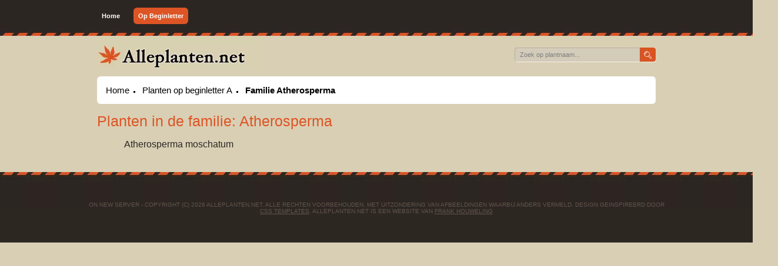

--- FILE ---
content_type: text/html;charset=utf-8
request_url: https://www.alleplanten.net/planten-op-familie/atherosperma/
body_size: 3942
content:
<!doctype html>
<html>
	
	<head>
		
		<title>
			Atherosperma (0) - Planten in familie bekijken - Alleplanten.net v2
		</title>
		
		<base href="https://www.alleplanten.net/"/>
		
		<link href="newenc/client/A.main.css.pagespeed.cf.uNWlGFh82o.css" media="screen" rel="stylesheet"/>
		<script src="//ajax.googleapis.com/ajax/libs/jquery/1.7.2/jquery.min.js" type="text/javascript"></script>
		
		<meta http-equiv="Content-Type" content="text/html;charset=utf-8">
		
				
		<script type="text/javascript">var _gaq=_gaq||[];_gaq.push(['_setAccount','UA-10296858-1']);_gaq.push(['_trackPageview']);(function(){var ga=document.createElement('script');ga.type='text/javascript';ga.async=true;ga.src=('https:'==document.location.protocol?'https://ssl':'http://www')+'.google-analytics.com/ga.js';var s=document.getElementsByTagName('script')[0];s.parentNode.insertBefore(ga,s);})();</script>
		
	</head>
	
	<body>
		
		<div class="content">
		
			<div class="header">
				
				<ul class="mainmenu">
					
					<li>
						<a href="/">Home</a>
					</li>
					<li class="active">
						<a href="/planten-op-beginletter/">Op Beginletter</a>
					</li>
					
				</ul>
				
				<div class="clear"></div>
				
			</div>
			
			<div class="secheader">
				<img src="[data-uri]" alt="Alleplanten.net Plantenenclycopedie"/>
				<div id="search">
					<form method="get" action="zoekforward.php">
						<fieldset>
							<input type="text" name="s" id="search-text" size="15" value="Zoek op plantnaam..." onfocus="if(this.value=='Zoek op plantnaam...'){this.value=''}" onblur="if(this.value==''){this.value='Zoek op plantnaam...'}"/>
							<input type="submit" id="search-submit" value="GO"/>
						</fieldset>
					</form>
				</div>
			</div>
			
			<div class="maincontent">
	<div class="rondcon">
				
					<ul class="breadcrumbs">
						
						<li>
							<a href="/">Home</a>
						</li>
						<li>
							<a href="/planten-op-beginletter/a/">Planten op beginletter A</a>
						</li>
						<li>
							<a href="/planten-op-familie/atherosperma/">Familie Atherosperma</a>
						</li>
						
					</ul>
					
					<div class="clear"></div>
					
				</div>	
		
		<h3>Planten in de familie: Atherosperma </h3>
		<div style='width:460px;float:left;'><ul class="namelist">
					<li>
				
										<div style="width:40px;height:40px;float:left;clear:both;"></div>
						<a href='plant/103737/atherosperma-moschatum/' style='width:390px;'>Atherosperma moschatum</a>			<div style="clear:both;"></div></li>
							</div></ul></div>
				<div style='width:460px;float:left;'>
				<ul class="namelist">
				</ul></div>			
			
			
			</div>
		</div>
		
		<div style="clear:both;height:20px;"></div>
		
		<div id="footer-wrapper">
			
			<div id="footer">
				<p>On new server - Copyright (c) 2026 Alleplanten.net. Alle rechten voorbehouden, met uitzondering van afbeeldingen waarbij anders vermeld. Design geinspireerd door <a href="http://www.freecsstemplates.org/"> CSS Templates</a>. Alleplanten.net is een website van <a href="mailto:houweling.frank@gmail.com">Frank Houweling</a></p>
		 </div>
			<!-- end #footer -->
		</div>

	</body>
	
</html>


--- FILE ---
content_type: text/css
request_url: https://www.alleplanten.net/newenc/client/A.main.css.pagespeed.cf.uNWlGFh82o.css
body_size: 958
content:
*{margin:0;padding:0}body{font-family:Helvetica,Arial,sans-serif;font-size:11px;width:100%;text-align:center;background-image:url(img/xtopbg.jpg.pagespeed.ic.i5iMMvLB0N.webp);background-repeat:repeat-x;background-color:#d9cfb4}.content{max-width:950px;min-width:530px;margin:auto;text-align:left;padding-left:5px;padding-right:5px}.header h1{font-size:25px}.header ul.mainmenu{float:left}.header ul.mainmenu{height:61px;width:100%}div.clear{clear:both}div.title{float:left}#search{float:right;width:244px;height:63px;background:url(img/ximg04.jpg.pagespeed.ic.2th_IqeRSj.webp) no-repeat left top}#search form{padding:18px 0 0 3px}#search fieldset{margin:0;padding:0;border:none}#search-text{width:195px;padding:8px 10px;border:none;background:none;font:11px Arial,Helvetica,sans-serif;color:#7f7f81;outline:none}#search-submit{position:absolute;margin-left:210px;margin-top:5px;opacity:0}ul.mainmenu li{float:left;margin-right:15px;margin-top:21px;list-style:none}ul.mainmenu li a{color:#fff;-moz-border-radius:6px;border-radius:6px;padding:8px;text-decoration:none;font-weight:bold}ul.mainmenu li.active a{background-color:#dd5525}ul.mainmenu li a:hover{background-color:#dd5525}div.rondcon{margin-top:10px;background-color:#fff;padding:15px;-moz-border-radius:6px;border-radius:6px}ul.letterlist li{list-style:none;float:left}ul.letterlist li a{padding:8px;font-size:13px;color:#000;text-decoration:none;font-weight:bold}ul.letterlist li a:hover{background-color:#dd5525;color:#fff}h3,h4,h1.orange,h2.sub{clear:both;padding-top:15px;padding-bottom:10px;font-weight:normal;padding-top:0;padding-bottom:0}h3,h1.orange{font-size:25px;color:#dd5525;padding-top:15px;padding-bottom:10px}h4,h2.sub{font-size:18px;color:#2c2723;margin-top:-10px;margin-bottom:10px}h4 a{text-decoration:none;color:#2c2723}p{line-height:20px;font-size:15px;margin-bottom:10px}.namelist li{list-style:none;font-size:14px;padding:1px}.namelist li a{padding:2px;color:#000;text-decoration:none;width:100%;display:block}.namelist li a:hover{text-decoration:underline}#footer-wrapper{clear:both;overflow:hidden;padding:0 0 0 0;background:#2d2722 url(img/ximg02.jpg.pagespeed.ic.aKN5wlhvkb.webp) repeat-x left top}#footer{clear:both;width:980px;height:100px;margin:20px auto 0 auto;font-family:Arial,Helvetica,sans-serif}#footer p{margin:0;padding:30px 0 0 0;line-height:normal;font-size:10px;text-transform:uppercase;text-align:center;color:#61544b}#footer a{color:#61544b}.leftsplit{float:left;width:574px;min-height:400px}.leftsplit p{font-size:15px;line-height:20px;clear:left}#imgright{float:right;padding-left:5px;padding-top:20px;padding-right:5px}#lefttitleblock{width:364px;float:left}table tr td{padding:5px;margin:0;width:277px;border-bottom:1px solid #dd5525}table tr td:first-child{font-weight:bold}.breadcrumbs li{list-style:square;list-style-position:inside;float:left;padding-left:0;padding-right:7px;margin:0}.breadcrumbs li:first-child{padding-left:0;list-style:none}.breadcrumbs li a{text-decoration:none;font-size:15px;color:#000}.breadcrumbs li a:hover{text-decoration:underline}.breadcrumbs li:last-child{font-weight:bold}a img{border:0}.sidelinksul li,.namelist li{clear:both;list-style:none}.sidelinksul li img,.namelist li img{margin-right:5px;float:left}.sidelinksul li a,.namelist li a{text-decoration:none;padding:5px;font-size:16px;color:#2c2723;display:block;float:left}.sidelinksul li a:hover,.namelist li a:hover{text-decoration:underline}.leftlinkblock li{list-style:none;float:left;width:280px;margin-right:5px}.leftlinkblock li a{text-decoration:none;font-size:14px;color:#2c2723;padding:3px;display:block;float:left;width:100%;width:270px}.leftlinkblock li a:hover{text-decoration:underline;background-color:#eee8d9}